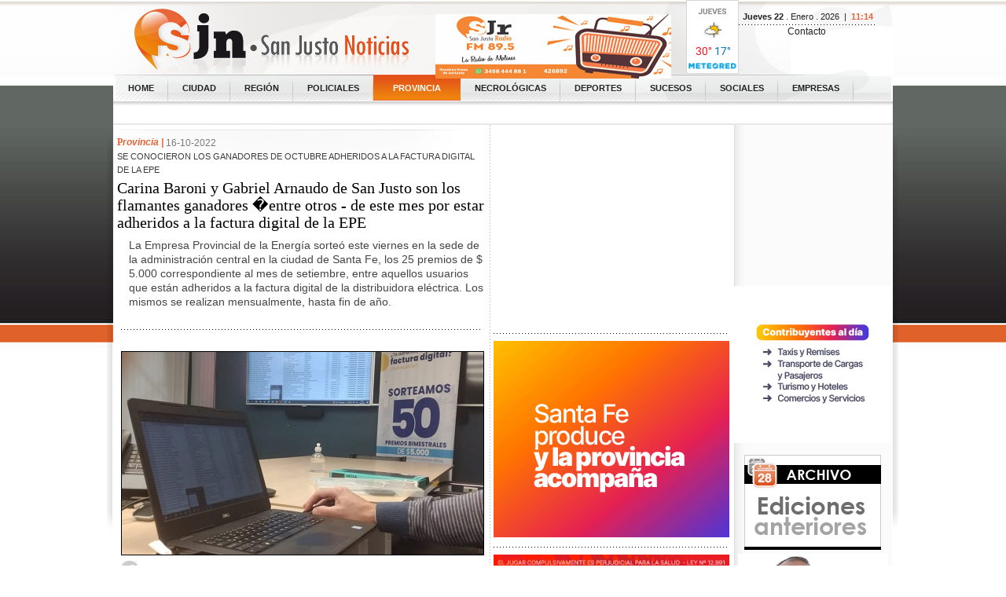

--- FILE ---
content_type: text/html; charset=UTF-8
request_url: http://sanjustonoticias.com.ar/index.php?s=nD&id=17793&sID=10
body_size: 30202
content:
<!DOCTYPE html PUBLIC "-//W3C//DTD XHTML 1.0 Strict//EN" "http://www.w3.org/TR/xhtml1/DTD/xhtml1-strict.dtd">
<html xmlns="http://www.w3.org/1999/xhtml">
<head>
<meta http-equiv="Content-Type" content="text/html; charset=ISO-8859-1"/>
<meta name="keywords" content="Carina,Baroni,y,Gabriel,Arnaudo,de,San,Justo,son,los,flamantes,ganadores,�entre,otros,-,de,este,mes,por,estar,adheridos,a,la,factura,digital,de,la,EPE"/>
<meta name="description" content="
	La Empresa Provincial de la Energ&iacute;a sorte&oacute; este viernes en la sede de la administraci&oacute;n central en la ciudad de Santa Fe, los 25 premios de $ 5.000 correspondiente al mes de setiembre, entre aquellos usuarios que est&aacute;n adheridos a la factura digital de la distribuidora el&eacute;ctrica. Los mismos se realizan mensualmente, hasta fin de a&ntilde;o.
"/>
<meta name="Author" content="Estilo Activo - www.estiloactivo.com" />
<meta name="Robots" content="index,follow" />
<meta name="google-adsense-account" content="ca-pub-4885527206860750">
<title>Carina Baroni y Gabriel Arnaudo de San Justo son los flamantes ganadores �entre otros - de este mes por estar adheridos a la factura digital de la EPE</title>
<link href="css/estilos.css" rel="stylesheet" type="text/css"/>
<link href="css/menu.css" rel="stylesheet" type="text/css"/>
<link href="css/destacada.css" rel="stylesheet" type="text/css"/>
<script language="javascript" type="text/javascript" src="./js/prototype/prototype.js"></script>
<script language="javascript" type="text/javascript" src="./js/scriptaculous/scriptaculous.js?load=effects"></script>
<script language="javascript" type="text/javascript" src="./js/jquery.js"></script>
<script language="javascript" type="text/javascript" src="./js/jquery-ui.min.js"></script>
<script language="javascript" type="text/javascript">
	var jqvar = jQuery.noConflict();
</script>
<script language="javascript" type="text/javascript" src="./js/swfobject.js"></script>
<script language="javascript" type="text/javascript" src="./js/home.js"></script>
<script language="javascript" type="text/javascript" src="./js/banners.js"></script>
<script language="javascript" type="text/javascript" src="./js/comentarios.js"></script>
<script type="text/javascript">
	jqvar(document).ready(function(){
		jqvar("#featured > ul").tabs({fx:{opacity: "toggle"}}).tabs("rotate", 5000, true);	
	});
</script>

 <link rel="stylesheet" href="css/page.css" type="text/css" media="screen" />
 <link rel="stylesheet" href="css/slider.css" type="text/css" media="screen" />
    
    <script type="text/javascript" src="js/slider/jquery2.min.js"></script>
    <script type="text/javascript" src="js/slider/jquery.easing.1.2.js"></script>
	<script src="js/slider/jquery.anythingslider.js" type="text/javascript" charset="utf-8"></script> 
	<!-- Google tag (gtag.js) -->
<script async src="https://www.googletagmanager.com/gtag/js?id=G-6SWDN2LTVM"></script>
<script>
  window.dataLayer = window.dataLayer || [];
  function gtag(){dataLayer.push(arguments);}
  gtag('js', new Date());

  gtag('config', 'G-6SWDN2LTVM');
</script>
</head>
<body>

<div id="contenedor">
<div class="cont_general">
	<div class="contenido">
    	<!-- TOP-cabecera-menu-novedades -->
    	<div class="top">
    <a href="index.php"><img src="img/logo.jpg" alt="San Justo Noticias" class="floatL" /></a>
	<div class="floatL"><div id="divBannerHomeCabecera" style="position:absolute; top:18px; left:410px"></div></div>
    <div class="floatR" style="300px">
       
        <div class="dfh"><strong> Jueves&nbsp;22</strong>&nbsp;.&nbsp;Enero&nbsp;.&nbsp;2026&nbsp;&nbsp;|&nbsp;&nbsp;<span><strong>11:14        						  	
        </strong></span></div><div style="text-align:center"><a href="mailto:info@sanjustonoticias.com.ar">Contacto</a>&nbsp;  </div>  </div>
 <div style="float:right"> <a href="./climaextendido.php" ><img src="https://www.meteored.com.ar/wimages/foto4328fed3a85a0b454f590dc97fd152bc.png"></a></div>
		                                 
								 
</div>
<div class="menu">
    <div id="menu">
        <ul>
            <li><a href="./index.php" >home</a></li>
            <li><a href="./index.php?sID=2" >Ciudad</a></li>
            <li><a href="./index.php?sID=3" >Regi&oacute;n</a></li>
            <li><a href="./index.php?sID=14" >Policiales</a></li>
            <li><a href="./index.php?sID=10" class="current">Provincia</a></li>
             <li><a href="./index.php?s=noticias_necrologicas" >Necrol&oacute;gicas</a></li>
            <!--li><a href="./index.php?sID=4" >Campo e industria</a></li-->
            <li><a href="./index.php?sID=5" >Deportes</a></li>
            <li><a href="./index.php?sID=6" >Sucesos</a></li>
            <li><a href="./index.php?sID=7" >Sociales</a></li>
            <li><a href="./index.php?sID=12" >Empresas</a></li>
            
        </ul> 
    </div>
    <div class="clear"><img src="img/1x1.gif" alt="1x1" /></div>
</div>
        
<div class="barra-nov">
    </div>        <!-- Fin-TOP-cabecera-menu-novedades -->
        
        <!-- CUERPO -->
        <div class="cont_cuerpo">
        <!-- columna 1 y 2 de noticias -->
        	<div class="columnaL">
            	<!-- <div class="ruta">Est�s en&nbsp;&nbsp;<span>&raquo;</span>&nbsp;&nbsp;<strong>Noticias Portada</strong></div>-->
        		
				        		
                <!-- COLUMNA1 -->
                <div class="col1">
				<div id="fb-root"></div>
<script>(function(d, s, id) {
  var js, fjs = d.getElementsByTagName(s)[0];
  if (d.getElementById(id)) return;
  js = d.createElement(s); js.id = id;
  js.src = "//connect.facebook.net/es_LA/sdk.js#xfbml=1&appId=860770303937164&version=v2.0";
  fjs.parentNode.insertBefore(js, fjs);
}(document, 'script', 'facebook-jssdk'));</script>
<style type="text/css">
/********** tv *************/
.bg_tv{
	background: url(./img/noticias/bg_tv.jpg) no-repeat top left;
	height: 215px;
	width: 284px;
	overflow: hidden;
	margin: 0px 0px 0px 0px;
	padding: 0px;
}
.bg_tv .cont_video{
	padding: 21px 21px 21px 15px;
}

</style>

    <div class="margenes2">
    	<div style="display:block">
        <div id="division_not">
            <div class="seccion"><span>P</span>rovincia&nbsp;|&nbsp;</div>16-10-2022<br />
            <span class="volanta">SE CONOCIERON LOS GANADORES DE OCTUBRE ADHERIDOS A LA FACTURA DIGITAL DE LA EPE</span>
            <h1>Carina Baroni y Gabriel Arnaudo de San Justo son los flamantes ganadores �entre otros - de este mes por estar adheridos a la factura digital de la EPE</h1> 
            <div class="internas" style="padding-bottom:5px; color:#444444"><p>
	<span style="font-size: 14px;">La Empresa Provincial de la Energ&iacute;a sorte&oacute; este viernes en la sede de la administraci&oacute;n central en la ciudad de Santa Fe, los 25 premios de $ 5.000 correspondiente al mes de setiembre, entre aquellos usuarios que est&aacute;n adheridos a la factura digital de la distribuidora el&eacute;ctrica. Los mismos se realizan mensualmente, hasta fin de a&ntilde;o.</span></p>
</div>
            <div class="puntosh"><img src="img/1x1.gif" alt="1x1" /></div>
<link rel='image_src' href='http://sanjustonoticias.com.ar/agregados//fotos/1596269273634cbd734a0b0.jpg' />
            <div class="clear" style=" margin-bottom:10px"><img src="img/1x1.gif" alt="1x1" /></div>
           
            <div class="clear" style=" margin-bottom:10px"><img src="img/1x1.gif" alt="1x1" /></div>
           	<div class="cont_imagen" style="float:left; margin-left:5px;">
                <img src="http://www.sanjustonoticias.com.ar/agregados/fotos/1596269273634cbd734a0b0.jpg" alt="imagen" class="imagen" /><div class="clear"><!-- --></div>
                <div class="pie-img"> Foto: San Justo noticias</div>
                
                
            <div class="clear"><img src="img/1x1.gif" alt="1x1" /></div>
				</div>  
            <div style="padding-right:15px"><p>
	<span style="font-size: 14px;">En esta oportunidad los usuarios ganadores son de las localidades de: Rosario, Santa Fe, San Justo, Esperanza, Andino, Arroyo Seco, Helvecia, Santo Tom&eacute;, &Aacute;lvarez, El Tr&eacute;bol, Mar&iacute;a Juana, Ca&ntilde;ada de G&oacute;mez, Casilda, Suardi, Andino, San Jos&eacute; del Rinc&oacute;n, Puerto San Mart&iacute;n y Laguna Paiva.</span></p>
<p>
	<span style="font-size: 14px;">El acto fue supervisado por la escribana adjunta de Gobierno, Marisa Prosello y cont&oacute; con la presencia de personal de la Gerencia de Asuntos Jur&iacute;dicos.</span></p>
<p>
	<span style="font-size: 14px;">Cada uno de los ganadores recibir&aacute; un cr&eacute;dito de $ 5.000 en su pr&oacute;xima factura.</span></p>
<p>
	<span style="font-size: 14px;">Para recibir la factura digital es necesario ingresar a la oficina virtual de la Empresa Provincial de la Energ&iacute;a,&nbsp;<a href="http://www.epe.santafe.gov.ar/oficinavirtual">www.epe.santafe.gov.ar/oficinavirtual</a>&nbsp;y tildar la casilla correspondiente.</span></p>
<p>
	<span style="font-size: 14px;">Podr&aacute;n participar del sorteo online, aquellos usuarios residenciales, jubilados, con tarifa social, que est&eacute;n adheridos a la factura digital y se encuentren con suministro de energ&iacute;a el&eacute;ctrica activo el d&iacute;a previo a la realizaci&oacute;n del sorteo.</span></p>
<p>
	<span style="font-size: 14px;">Los beneficiados ser&aacute;n comunicados a trav&eacute;s del correo electr&oacute;nico indicado para recibir la factura digital, as&iacute; como el correo dejado como usuario de la Oficina Virtual, si los mismos fueran diferentes, adem&aacute;s de publicar los ganadores en las distintas plataformas de comunicaci&oacute;n que tiene la EPE.</span></p>
<p>
	<span style="font-size: 14px;">El pr&oacute;ximo sorteo est&aacute; previsto durante la segunda quincena de noviembre.</span></p>
<p style="text-align: center;">
	<img alt="billetera dic21" src="http://www.sanjustonoticias.com.ar/agregados/banners/114671604261a8aff77dc4e.png" /></p>
</div>
            <div class="clear"><img src="img/1x1.gif" alt="1x1" /></div>
            <br />    
        </div>
        <br />
        
         
             
        <br />
         <div class="puntosh" style="margin-bottom:5px"><img src="img/1x1.gif" alt="1x1" /></div>           
        <span class="volanta">Actualizada: 16&nbsp;de&nbsp;Octubre&nbsp;de&nbsp;2022&nbsp;|&nbsp;23:24</span>
        <div class="clear" style=" margin-bottom:10px"><img src="img/1x1.gif" alt="1x1" /></div>
        
        <div class="clear"><!-- --></div>
		<br><script async src="https://pagead2.googlesyndication.com/pagead/js/adsbygoogle.js?client=ca-pub-5475991847493506"
     crossorigin="anonymous"></script>
<!-- sanjusto interiornoticia -->
<script async src="https://pagead2.googlesyndication.com/pagead/js/adsbygoogle.js?client=ca-pub-5475991847493506"
     crossorigin="anonymous"></script>
<!-- SanJusto-InteriorHorizontal -->
<ins class="adsbygoogle"
     style="display:block"
     data-ad-client="ca-pub-5475991847493506"
     data-ad-slot="4118089547"
     data-ad-format="auto"
     data-full-width-responsive="true"></ins>
<script>
     (adsbygoogle = window.adsbygoogle || []).push({});
</script>
<br />
        <div class="rel_intereso">Si ley&oacute; esta nota tambi&eacute;n le puede interesar:</div>
        
        <div class="rel_nota">
        <div class="fecha_categoria">29-10-2025</div>
        <div class="clear"><!-- --></div>
        <a href="./index.php?s=nD&id=23381&sID=10#rel" target="_self"><div><img src="http://www.sanjustonoticias.com.ar/agregados/fotos/16024740166901fdeab87ff.jpg" alt="imagen" class="rel_img" border="0" title="SANTA FE ESTABLECE LA VEDA PARA LA PESCA DE SURUBI" /></div><div class="clear"><!-- --></div><strong>SANTA FE ESTABLECE LA VEDA PARA LA PESCA DE SURUBI</strong>
        <div class="rel_copete"></div></a>
        </div>
        
        <div class="rel_nota">
        <div class="fecha_categoria">16-10-2025</div>
        <div class="clear"><!-- --></div>
        <a href="./index.php?s=nD&id=23379&sID=10#rel" target="_self"><div><img src="http://www.sanjustonoticias.com.ar/agregados/fotos/25531154868f103beb45da.jpg" alt="imagen" class="rel_img" border="0" title="VIALIDAD NACIONAL INFORMO LAS TAREAS REALIZADAS EN SEPTIEMBRE SOBRE LA RUTA NACIONAL 11 EN EL MARCO " /></div><div class="clear"><!-- --></div><strong>VIALIDAD NACIONAL INFORMO LAS TAREAS REALIZADAS EN SEPTIEMBRE SOBRE LA RUTA NACIONAL 11 EN EL MARCO DEL AMPARO PRESENTADO POR EL DIPUTADO SCARPIN</strong>
        <div class="rel_copete"></div></a>
        </div>
        
        <div class="rel_nota">
        <div class="fecha_categoria">29-08-2025</div>
        <div class="clear"><!-- --></div>
        <a href="./index.php?s=nD&id=23369&sID=10#rel" target="_self"><div><img src="http://www.sanjustonoticias.com.ar/agregados/fotos/29169999268b1ac0cf03ee.jpg" alt="imagen" class="rel_img" border="0" title=" LA CAJA DE JUBILACIONES ES INSTRANSFERIBLE" /></div><div class="clear"><!-- --></div><strong>LA CAJA DE JUBILACIONES ES INSTRANSFERIBLE </strong>
        <div class="rel_copete"></div></a>
        </div>
        
        <div class="clear"><!-- --></div><br />
      <script async src="https://pagead2.googlesyndication.com/pagead/js/adsbygoogle.js?client=ca-pub-4885527206860750"
     crossorigin="anonymous"></script>
<!-- SanJusto INterior noticia -->
<ins class="adsbygoogle"
     style="display:block"
     data-ad-client="ca-pub-4885527206860750"
     data-ad-slot="5730680071"
     data-ad-format="auto"
     data-full-width-responsive="true"></ins>
<script>
     (adsbygoogle = window.adsbygoogle || []).push({});
</script>
        <br /><br />
        <span id="zonaComentarios"></span><a name="#zonaComentarios"></a>
        <div class="con_tit-comentario">
           
            <img src="./img/ico_ncomentario.jpg" alt="comentarios" style="float:right; margin:3px 5px 0px 0px" />
            <div class="clear"><img src="img/1x1.gif" alt="1x1" /></div>
        </div>
        
         
        <br /> 
        </div> 
               
    </div>

<script async src="https://pagead2.googlesyndication.com/pagead/js/adsbygoogle.js?client=ca-pub-4885527206860750"
     crossorigin="anonymous"></script>
<!-- SanJusto INterior noticia -->
<ins class="adsbygoogle"
     style="display:block"
     data-ad-client="ca-pub-4885527206860750"
     data-ad-slot="5730680071"
     data-ad-format="auto"
     data-full-width-responsive="true"></ins>
<script>
     (adsbygoogle = window.adsbygoogle || []).push({});
</script>

<script>

	//Event.observe(window, 'load', function(){ ver_video2('contenedor_video2','',1); });

</script>                 </div>
                <!-- fin COLUMNA1 -->
                
                <!-- COLUMNA2 -->
                <div class="col2">
    				<div class="margenes2">
					<iframe src="https://www.facebook.com/plugins/likebox.php?href=http%3A%2F%2Fwww.facebook.com%2Fpages%2FSan-Justo-Noticias%2F140494622635434&amp;width=292&amp;connections=10&amp;stream=false&amp;header=false&amp;height=255&amp;show_facepile=true" scrolling="no" frameborder="0" style="border:none; overflow:hidden; width:292px; height:255px;" allowTransparency="true"></iframe>


		
		<div class="banner"><a href="http://https://www.santafe.gov.ar/noticias" target="_blank"><img src="./agregados/banners/25994196169299501ab38e.gif" alt="Ingresos brutos - noviembre 2025" border="0" /></a></div>
        
		<div class="banner"><a href="http://www.loteriasantafe.gov.ar/" target="_blank"><img src="./agregados/banners/212601175167a5f0c845837.jpg" alt="Quini 6 febrero 2025" border="0" /></a></div>
        
        <!-- bloque-destacado -->
            <div class="cont_destcol2">
                <div class="cont_cont-colon">
                    <div class="titulo">Col&oacute;n</div>
                    
                    
                   	<h2><a href="./index.php?s=nD&id=23157&sID=5">COLON DE SAN JUSTO SUMO 3 PUNTOS EN CAYASTA</a></h2>
                    <p><p>
	<span style="color: rgb(0, 0, 0);"><span style="font-size: 14px;">El Conquistador venci&oacute; en Reserva y Primera a Cicl&oacute;n Norte en Cayast&aacute;, por la quinta fecha del Torneo Liguista. El pr&oacute;ximo encuentro ser&aacute; entre semana ante La Salle, previo al partido debut del fin de semana por Copa Santa Fe.</span></span></p>
</p>
                    <div class="puntosh"><img src="img/1x1.gif" alt="1x1" /></div>
                    
                   	<h2><a href="./index.php?s=nD&id=22748&sID=5">LEANDRO BERTOLA SE RETIRA DEL FUTBOL</a></h2>
                    <p><p>
	<span style="color: rgb(0, 0, 0);"><span style="font-size: 14px;">La leyenda del Conquistador Leandro Bertola anunci&oacute; su retiro del futbol semiprofesional. Siendo capit&aacute;n del equipo Bertola fue fundamental en gran parte de los logros m&aacute;s destacados del Club Col&oacute;n de San Justo donde consigui&oacute; 12 t&iacute;tulos.</span></span></p>
<p>
	&nbsp;</p>
</p>
                    <div class="puntosh"><img src="img/1x1.gif" alt="1x1" /></div>
                    
                                      
                    <div class="cont_vermas">
                        <div class="vermas"><a href="./index.php?s=listado_noticias&sID=5&cID=9">Ver M&aacute;s</a></div>
                    </div>                  
                </div>
            </div>
        <!-- fin-bloque -->
 		
		<div class="banner"><a href="http://www.instagram.com/extragasoficial/" target="_blank"><img src="./agregados/banners/9177531215f4ef9fcccc4d.jpg" alt="Extra gas corto" border="0" /></a></div>
        
        <!-- bloque-destacado -->
            <div class="cont_destcol2">
                <div class="cont_cont-sj">
                    <div class="titulo">Sanjustino</div>
                    
                    
                    <h2><a href="./index.php?s=nD&id=23156&sID=5">SANJUSTINO LE GANO A COLON DE SANTA FE EN CONDICION DE LOCAL</a></h2>
                    <p><p>
	<span style="color: rgb(0, 0, 0);"><span style="font-size: 14px;"><span style="box-sizing: inherit;">Sobre el final, Sanjustino venci&oacute; 2 a 1 a Col&oacute;n de Santa Fe en el &ldquo;Coloso del Oeste&rdquo; y llega a las 11 unidades en el campeonato. Los goles de Mat&iacute;as Benegas y Mati Ayala Vera mantienen a los de Marcelo Molina como animadores del torneo apertura de Liga, Ateneo comanda el torneo con 15 unidades.</span></span></span></p>
<p>
	<span style="color: rgb(0, 0, 0);"><span style="font-size: 14px;"><span style="box-sizing: inherit;">&nbsp;En reserva fue derrota 1 a 0, ahora se viene el mi&eacute;rcoles la visita a Juventud Unida en Candioti y el fin de semana el primer partido por Copa Santa Fe ante Central Oeste de Recreo como local.</span></span></span></p>
<p style="box-sizing: inherit; margin: 0px 0px 25px; color: rgb(64, 64, 64); font-family: Poppins, serif; font-size: 14px;">
	&nbsp;</p>
</p>
                    <div class="puntosh"><img src="img/1x1.gif" alt="1x1" /></div>
                    
                    <h2><a href="./index.php?s=nD&id=23153&sID=5">SANJUSTINO SIGUE ESCALANDO EN LA LIGA FEDERAL DE B&Atilde;�SQUET</a></h2>
                    <p><p>
	<span style="color: rgb(0, 0, 0);"><span style="font-size: 14px;"><span style="box-sizing: inherit;">En San Jorge, el verde venci&oacute; 101 a 80 a Atl&eacute;tico y sube en la tabla de posiciones de la Liga Federal. Con el debut del tucumano Mat&iacute;as Bichara, Renzo Giunta tiene la plantilla completa de cara a la recta final de la fase regular y los playoffs.</span></span></span></p>
<p>
	<span style="color: rgb(0, 0, 0);"><span style="font-size: 14px;"><span style="box-sizing: inherit;">Nicol&aacute;s Boixader se destac&oacute; con 26 unidades en un Sanjustino que el S&aacute;bado juega un partido clave en la clasificaci&oacute;n del Torneo Oficial ante Uni&oacute;n de Santa Fe en casa.</span></span></span></p>
</p>
                    <div class="puntosh"><img src="img/1x1.gif" alt="1x1" /></div>
                                        
                                      
                    <div class="cont_vermas">
                        <div class="vermas"><a href="./index.php?s=listado_noticias&sID=5&cID=10">Ver M&aacute;s</a></div>
                    </div>                  
                </div>
            </div>
        <!-- fin-bloque -->
        
        <!-- bloque-clasificados -->
<!--        	
            <div class="cont_destcol2">
                <div class="cont_cont-sjnclasificados">
                    <div class="titulo">SJN Clasificados</div>			-->
                    
<!--                </div>
            </div>-->
        <!-- fin-bloque -->

        
		<div class="banner"><a href="http://www.instagram.com/alessoagro/" target="_blank"><img src="./agregados/banners/15697936285efa93dd3a5d6.jpg" alt="ALESSO JUNIO 2020" border="0" /></a></div>
        
		<div class="banner"><a href="http://www.instagram.com/nacsa.agro/" target="_blank"><img src="./agregados/banners/4656467425c2deb8ca9ae7.jpg" alt="NACSA SAN JUSTO" border="0" /></a></div>
        
		<div class="banner"><a href="http://www.instagram.com/mutualcolon/" target="_blank"><img src="./agregados/banners/3046952445eb04adadca22.jpg" alt="MUTUAL COLON 2020 MAYO 2020" border="0" /></a></div>
        
		<div class="banner"><a href="http://www.facebook.com/isabella.candiotiduarte" target="_blank"><img src="./agregados/banners/26521322364c283dd73bf1.jpg" alt="Isabela Candioti 2023" border="0" /></a></div>
        
		<div class="banner"><a href="http://www.facebook.com/brunobeltranjxc/" target="_blank"><img src="./agregados/banners/6030607206329ed5a14878.jpg" alt="Beltranconcejal1" border="0" /></a></div>
        
		<div class="banner"><a href="http://www.instagram.com/matiasborla/?hl=es" target="_blank"><img src="./agregados/banners/158764588462ec1a948936d.jpg" alt="matias borla" border="0" /></a></div>
        
        
		
        
        

        
		<div class="banner"><a href="http://www.instagram.com/la.radio.demolinas/" target="_blank"><img src="./agregados/banners/143266369565ce1fd9be2f6.jpg" alt="La Radio SJN " border="0" /></a></div>
        
<!-- bloque-destacado -->
    <div class="cont_destcol2">
        <div class="cont_cont">
            <div class="titulo">Instant&aacute;neas</div>
            <div class="background">
                 
           	</div>                          
            <div class="cont_vermas">
                <div class="vermas"><a href="./index.php?s=gMMTS">Ver todas</a></div>
            </div>
                              
        </div>
    </div>
<!-- fin-bloque -->

     <script type="text/javascript"><!--
google_ad_client = "ca-pub-5475991847493506";
/* SanJustoNoticias 300x250 */
google_ad_slot = "0618493752";
google_ad_width = 300;
google_ad_height = 250;
//-->
</script>
<script type="text/javascript"
src="https://pagead2.googlesyndication.com/pagead/show_ads.js">
</script><script type="text/javascript"><!--
google_ad_client = "ca-pub-5475991847493506";
/* SanJustoNoticias 300x250B */
google_ad_slot = "7198151798";
google_ad_width = 300;
google_ad_height = 250;
//-->
</script>
<script type="text/javascript"
src="https://pagead2.googlesyndication.com/pagead/show_ads.js">
</script> 
                    </div>
                </div>
                <!-- fin COLUMNA2 -->
                
        	</div>
            
            <!-- columna3 -->
            <div class="columnaR">
				<script type="text/javascript"><!--
google_ad_client = "ca-pub-5475991847493506";
/* SanJustoNoticias 200x200 */
google_ad_slot = "8995835438";
google_ad_width = 200;
google_ad_height = 200;
//-->
</script>
<script type="text/javascript"
src="http://pagead2.googlesyndication.com/pagead/show_ads.js">
</script>					
<script async src="https://pagead2.googlesyndication.com/pagead/js/adsbygoogle.js?client=ca-pub-4885527206860750"
     crossorigin="anonymous"></script>
<!-- sanjusto interior -->
<ins class="adsbygoogle"
     style="display:block"
     data-ad-client="ca-pub-4885527206860750"
     data-ad-slot="1417219912"
     data-ad-format="auto"
     data-full-width-responsive="true"></ins>
<script>
     (adsbygoogle = window.adsbygoogle || []).push({});
</script>
<div align="center"><a href="http://https://www.santafe.gov.ar/noticias" target="_blank"><img src="./agregados/banners/516641820692993f774ddb.gif" alt="Alivio Fiscal - Noviembre" border="0" class="bannersZona5" /></a></div>

<div style="margin-top:10px" align="center">
	<a href="./index.php?s=ediciones_anteriores"><img src="./img/ediciones_anteriores.jpg" title="Búsqueda de Noticias: Ediciones Anteriores" alt="Ediciones Anteriores" border="0"  /></a>
</div>

<div align="center"><a href="http://www.instagram.com/gc_sanjusto/" target="_blank"><img src="./agregados/banners/19123463036543b8cb348e8.jpg" alt="Nicolas Cuesta gesti�n 2023 2" border="0" class="bannersZona5" /></a></div>
<script async src="https://pagead2.googlesyndication.com/pagead/js/adsbygoogle.js?client=ca-pub-4885527206860750"
     crossorigin="anonymous"></script>
<!-- sanjusto interior -->
<ins class="adsbygoogle"
     style="display:block"
     data-ad-client="ca-pub-4885527206860750"
     data-ad-slot="1417219912"
     data-ad-format="auto"
     data-full-width-responsive="true"></ins>
<script>
     (adsbygoogle = window.adsbygoogle || []).push({});
</script>
<div style="margin-top:10px" align="center">
	<img src="http://www.dolarsi.com/cotizador/cotizador_blanco_full.asp" alt="dolarsi" border="0" class="bannersZona5" />
</div>

<div align="center"><a href="http://rodrigoborla.com.ar/" target="_blank"><img src="./agregados/banners/19036687165ebf257b41126.jpg" alt="SENADOR BORLA MAYO 2020" border="0" class="bannersZona5" /></a></div>


<div class="cont_destcol2" style="margin:5px 5px 15px 5px; overflow:hidden	">
	<div class="cont_cont">
    	<div class="titulo">Farmacias</div>
        <!--div style="background:#eeeeee; padding:3px 3px 3px 5px; color:#000000; font-size:14px"><strong>Farmacias de turno</strong></div-->
        <div style="padding:5px">
    	 
        </div> 
    </div>
</div>



<div align="center"><a href="http://www.instagram.com/montesfarmacia/" target="_blank"><img src="./agregados/banners/188050877765e9b8f747489.jpg" alt="Farmacia Montes 2024" border="0" class="bannersZona5" /></a></div>

<div align="center"><a href="http://www.instagram.com/sociedadruraldesanjusto/" target="_blank"><img src="./agregados/banners/8287898556621068cb26f1.jpg" alt="Sociedad Rural 80 a�os" border="0" class="bannersZona5" /></a></div>

<div align="center"><a href="http://www.laradiodemolinas.com.ar" target="_blank"><img src="./agregados/banners/211133543865fe23b0d2a3d.jpg" alt="radio nueva" border="0" class="bannersZona5" /></a></div>




















            </div>
            <div class="clear"><img src="img/1x1.gif" alt="1x1" /></div>
        </div>
        <!-- FIN-CUERPO -->
    </div>
</div>
<!-- footer -->
<!-- footer -->	
<div id="contenedor2">
	<div class="cont_footer">
    	<div class="footer" style="float:left">
        	<div class="menu_footer">
            	<a href="./index.php?sID=2">Ciudad</a>&nbsp;&nbsp;|&nbsp;&nbsp;
            	<a href="./index.php?sID=3">Regi&oacute;n</a>&nbsp;&nbsp;|&nbsp;&nbsp;
                <a href="./index.php?sID=10">Provincia</a>&nbsp;&nbsp;|&nbsp;&nbsp;
                <a href="./index.php?sID=4">Campo e industria</a>&nbsp;&nbsp;|&nbsp;&nbsp;
                <a href="./index.php?sID=5">Deportes</a>&nbsp;&nbsp;|&nbsp;&nbsp;
                <a href="./index.php?sID=6">Sucesos </a>&nbsp;&nbsp;|&nbsp;&nbsp;
                <a href="./index.php?sID=7">Sociales</a>&nbsp;&nbsp;|&nbsp;&nbsp;
                <a href="./index.php?sID=8">Institucionales</a>
            </div>
            <div class="floatL"><img src="img/logo-footer.jpg" alt="San justo noticias" /></div>
            <div class="cont_texadicional">
           	  Editor responsable: Edgardo Molinas - <SCRIPT TYPE="text/javascript">
<!-- 
// protected email script by Joe Maller
// JavaScripts available at http://www.joemaller.com
// this script is free to use and distribute
// but please credit me and/or link to my site

emailE=('edgardomolinas@' + 'sanjustonoticias.com.ar')
document.write('<a href="mailto:' + emailE + '" style="color:#ccc">' + emailE + '</a>')
 //-->
</script>

<NOSCRIPT>
    <em>Email address protected by JavaScript.<BR>
    Please enable JavaScript to contact me.</em>
</NOSCRIPT>

<!-- Please enter a valid email address --><br />
              Contacto comercial: <SCRIPT TYPE="text/javascript">
<!-- 
// protected email script by Joe Maller
// JavaScripts available at http://www.joemaller.com
// this script is free to use and distribute
// but please credit me and/or link to my site

emailE=('info@' + 'sanjustonoticias.com.ar')
document.write('<a href="mailto:' + emailE + '" style="color:#ccc">' + emailE + '</a>')
 //-->
</script>

<NOSCRIPT>
    <em>Email address protected by JavaScript.<BR>
    Please enable JavaScript to contact me.</em>
</NOSCRIPT><br />
              Web: www.sanjustonoticias.com.ar <br>
	Tel&eacute;fono: <a href="tel: +54 3498 419988" style="color:white">+54 3498 419988</a>
            </div>    	
            <div class="clear"><img src="img/1x1.gif" alt="1x1" /></div>
        </div>
        <div class="logoea"><a href="http://www.solucionesypunto.com" target="_blank"><img src="./img/ypunto.png" height="30" title="SOLUCIONES YPUNTO" /></a></div>
        <div class="clear"><img src="img/1x1.gif" alt="1x1" /></div>
    </div>    
</div>	</div>




<script type="text/javascript">
var gaJsHost = (("https:" == document.location.protocol) ? "https://ssl." : "http://www.");
document.write(unescape("%3Cscript src='" + gaJsHost + "google-analytics.com/ga.js' type='text/javascript'%3E%3C/script%3E"));
</script>
<script type="text/javascript">
try {
var pageTracker = _gat._getTracker("UA-1762895-33");
pageTracker._trackPageview();
} catch(err) {}</script>


</body>
</html>


--- FILE ---
content_type: text/css
request_url: http://sanjustonoticias.com.ar/css/menu.css
body_size: 1052
content:

	#menu{
		overflow: hidden;
		background: url(../img/menu/bg_menu.jpg) no-repeat top left;
		margin-left: 1px;
	}
		#menu ul{
			list-style:none;
		}
			#menu li{
				background: url(../img/menu/div.jpg) no-repeat bottom right;	
				list-style:none;
				display:block;
				float:left;
				height:34px;
				/*border-right:1px solid #dbdbdb*/
				line-height:34px;
			}
				#menu li a{
					display:block;
					float:left;
					color:#222222;
					text-transform:uppercase;
					font-size:11px;
					font-weight:bold;
					line-height:34px;
					text-decoration:none;
					padding:0 18px;				
				}
					#menu li a:hover{
						color:#000;
						background:url(../img/menu/menu_035_h.jpg) repeat-x;
					}
				#menu li a.current{
					display:block;
					float:left;
					color:#fff;
					background:url(../img/menu/menu_035_c.jpg) repeat-x;
					text-transform:uppercase;
					font-size:11px;
					font-weight:bold;
					line-height:34px;
					text-decoration:none;
					padding:0 25px;	
				}
					#menu li a:hover.current{
						color:#fff;
					}




--- FILE ---
content_type: application/javascript
request_url: http://sanjustonoticias.com.ar/js/comentarios.js
body_size: 4980
content:
//-- CARGAMOS LOS COMENTARIOS LUEGO DE CARGAR TODO EL DOM DE LA HOME
Event.observe(window, 'load', EA_loadCantidadTotalComentarios);

///////////////////////////////////////////////////////////////////////////////////////////
///////////// FUNCION PARA CARGAR LOS BANNERS TOP Y CABECERA
function EA_loadCantidadTotalComentarios() {
	var arraySpanComent = $$('span.AjaxCantComent');
	if((arraySpanComent) && arraySpanComent.size() > 0){
		arraySpanComent.each(
				 function(unSpan){
					 var idNoti = unSpan.getAttribute('id').split('_');
					 idNoti = idNoti[1];
					 //alert(idNoti);
					 EA_AJAXRefreshContenido(unSpan.getAttribute('id'),
					 	"idNoti=" + idNoti + "&accion=getCantComentario"
					 );
				}
			);
	}
}
//--------------------------------------------------------------------------------------

///////////////////////////////////////////////////////////////////////////////////////////
///////////// FUNCION PARA 
function responderComentario( params, mostrarBloque ){
	EA_goToScroll('zonaComentarios');
	if(mostrarBloque == 1){
		Effect.BlindDown('bloqueResponderComentario', { duration: 1.0 });
	}
}
//--------------------------------------------------------------------------------------

///////////////////////////////////////////////////////////////////////////////////////////
///////////// FUNCION PARA 
function cancelarComentario(){
	Effect.BlindUp('bloqueResponderComentario', { duration: 1.0 });
}
//--------------------------------------------------------------------------------------

///////////////////////////////////////////////////////////////////////////////////////////
///////////// FUNCION PARA 
function EA_validateComentario( f ){
	var error = "";
	new Effect.Pulsate($('bloqueResponderComentario'), { pulses: 2 });
		
	if(isBlanco(f.nombre.value))
		error+="Error: Ingrese su nombre. \n";
	
	if(!isEmail(f.email.value))
		error+="Error: Ingrese correctamente direccion de correo electronico. \n";
	
	if(isBlanco(f.texto.value)|| f.texto.value.length <= 10)
		error+="Error: Ingrese el texto del comentario! \n";
	
	
	if(error != ""){
		alert(error);
	 	return false;
	}
	else{
		f.submit();
	}
	
}
//--------------------------------------------------------------------------------------

///////////////////////////////////////////////////////////////////////////////////////////
///////////// FUNCION PARA 
function cancelarLoginUser(){
	Effect.BlindUp('bloqueResponderComentario', { duration: 1.0 });
}
//--------------------------------------------------------------------------------------

///////////////////////////////////////////////////////////////////////////////////////////
///////////// FUNCION PARA 
function EA_validateLogin( f ){
	if(isBlanco(f.username.value)|| f.username.value.length <= 3){
		alert("ERROR: el nombre de usuario es obligatorio!");
		f.username.focus();
		return false;	
	}
	if(isBlanco(f.pass.value) || f.pass.value.length <= 3){
		alert("ERROR: la contrase�a es obligatoria!");
		f.pass.focus();
		return false;	
	}
	return true;
}
//--------------------------------------------------------------------------------------


///////////////////////////////////////////////////////////////////////////////////////////
///////////// Abre una nueva ventana de registro de usuarios
function openNuevoUsuarioRegistrado( redirect ) {
	openPopUp( window, './nuevoUsuario.php?' + redirect , 420, 380, 1, 1 );
}
//--------------------------------------------------------------------------------------

///////////////////////////////////////////////////////////////////////////////////////////
///////////// FUNCION PARA 
function EA_validateNuevoUsuarioRegistrado( f ){
	if(isBlanco(f.nombre.value)|| f.nombre.value.length <= 3){
		alert("ERROR: Tu nombre es obligatorio!");
		f.nombre.focus();
		return false;	
	}
	if(isBlanco(f.apellido.value)|| f.apellido.value.length <= 3){
		alert("ERROR: Tu apellido es obligatorio!");
		f.apellido.focus();
		return false;	
	}
	if(isBlanco(f.username.value)|| f.username.value.length <= 3){
		alert("ERROR: el nombre de usuario es obligatorio!");
		f.username.focus();
		return false;	
	}
	if(isBlanco(f.pass.value) || f.pass.value.length <= 3){
		alert("ERROR: la contrase�a es obligatoria!");
		f.pass.focus();
		return false;	
	}
	if(!isEmail(f.email.value)){
		alert("ERROR: el correo electronico es obligatorio!");
		f.email.focus();
		return false;	
	}
	
	return true;
}
//--------------------------------------------------------------------------------------

///////////////////////////////////////////////////////////////////////////////////////////
///////////// mostramos todos los comentarios
function EA_mostrarTodosLosComentarios() {
	$$('div.divComentario').each(function(unDiv) {
			if($(unDiv.id) && $(unDiv.id).style.display == 'none'){
				//$(unDiv.id).style.display = 'block';
				$(unDiv.id).appear( { duration: 1.5 });
			}
		}
	);
	return false;
}
//--------------------------------------------------------------------------------------


--- FILE ---
content_type: application/javascript
request_url: http://sanjustonoticias.com.ar/js/home.js
body_size: 17476
content:
/////////////////////////////////////////////////////////////////////////////////////////////////////
////////////////
function trim(inputString) {

   if (typeof inputString != "string") { return inputString; }
   var retValue = inputString;
   var ch = retValue.substring(0, 1);

   while (ch == " ") {
      retValue = retValue.substring(1, retValue.length);
      ch = retValue.substring(0, 1);
   }
   ch = retValue.substring(retValue.length-1, retValue.length);

   while (ch == " ") {
      retValue = retValue.substring(0, retValue.length-1);
      ch = retValue.substring(retValue.length-1, retValue.length);
   }

   while (retValue.indexOf("  ") != -1) {
      retValue = retValue.substring(0, retValue.indexOf("  ")) + retValue.substring(retValue.indexOf("  ")+1, retValue.length);
   }
   return retValue;
}
////////////////////////////////////////////////////////////////
/////////////////////////////////////////////////////////////////////////////
/////////// FUNCIONES DE VALIDACION DE FECHAS
//// colocar en el input ==> onblur="valAno(this)" // ==> onblur="valMes(this,formu.vf_dia)" // ==> onblur="valDia(this)"
function esDigito(sChr){
	var sCod = sChr.charCodeAt(0);
	return ((sCod > 47) && (sCod < 58));
}
//-- le paso el mes y el dia
function finMes(MTxt,DTxt){

	var nMes = parseInt(MTxt.value, 10);
	var nDia = parseInt(DTxt.value, 10);
	switch (nMes)
	{
		case 1: if(nDia <= 31) return true; break;
		case 2: if(nDia <= 29) return true; break;
		case 3: if(nDia <= 31) return true; break;
		case 4: if(nDia <= 30) return true; break;
		case 5: if(nDia <= 31) return true; break;
		case 6: if(nDia <= 30) return true; break;
		case 7: if(nDia <= 31) return true; break;
		case 8: if(nDia <= 31) return true; break;
		case 9: if(nDia <= 30) return true; break;
		case 10: if(nDia <= 31) return true; break;
		case 11: if(nDia <= 30) return true; break;
		case 12: if(nDia <= 31) return true; break;
	}
	return false;
}

function valDia(oTxt){
	var bOk = false;
	if (oTxt.value != "")
	{
		var nDia = parseInt(oTxt.value, 10);
		bOk = bOk || ((nDia >= 1) && (nDia <= 31));
		if (!bOk)
		{
			alert("D�a invalido en Fecha");
			oTxt.value = "";
			oTxt.focus();
		}
	}
	return bOk;
}

function valMes(mTxt,dTxt){
	var bOk = false;
	if (mTxt.value != "")
	{
		var nMes = parseInt(mTxt.value, 10);
		bOk = bOk || ((nMes >= 1) && (nMes <= 12));
		if (!bOk)
		{
			alert("Mes invalido en Fecha");
			mTxt.value = "";
			mTxt.focus();
			return false;
		}

		bOk = (finMes(mTxt,dTxt)) && bOk;
		if (!bOk)
		{
			alert("El Dia es invalido para el Mes ingresado en la Fecha");
			dTxt.value = "";
			dTxt.focus();
		}

	}
	return bOk;
}

function valAno(oTxt){
	var bOk = true;
	if (oTxt.value != "")
	{
		var nAno = oTxt.value;
		bOk = bOk && ((nAno.length == 2) || (nAno.length == 4));
		if (bOk)
		{
			for (var i = 0; i < nAno.length; i++)
			{
				bOk = bOk && esDigito(nAno.charAt(i));
			}
		}
		if (!bOk)
		{
			alert("A�o invalido en Fecha");
			oTxt.value = "";
			oTxt.focus();
		}
	}
	return bOk;
}
////////////////////////////////////////////////////////////////

//////////////////////////////////////////////////////////////////////////////////
//// Funciones para validar que ingrese solamente numeros en un campo
/// colocar en el input que se quiera validar lo siguiente ==> onKeyPress="return acceptNum(event)"
var nav4 = window.Event ? true : false;

function acceptNum(evt){
	// NOTE: Backspace = 8, Enter = 13, '0' = 48, '9' = 57
	var key = nav4 ? evt.which : evt.keyCode;
	return (key <= 13 || (key >= 48 && key <= 57));
}
/////////////////////////

//////////////////////////////////////////////////////////////////////////////////
//// funcion que chequea el parametro no sean blancos
//// recibe una cadena
function isBlanco(cadena){
	var s = new String(cadena);
	while (s.indexOf(" ") != -1){
 		s=s.replace(" ","")
	}
	if ( s.length == 0)	return true;
	else return false;
}
//--------------------------------------------------------------------------------------

//////////////////////////////////////////////////////////////////////////////////
//// funcion que chequea el email
//// recibe una cadena a evaluar
function isEmail(valor){
	if (/^\w+([\.-]?\w+)*@\w+([\.-]?\w+)*(\.\w{2,3})+$/.test(valor)){
    	return true
	}
	else{
		return false;
	}
}
//--------------------------------------------------------------------------------------

///////////////////////////////////////////////////////////////////////////////////////////
///////////// Abre una nueva ventana 
function openPopUp( ventanaPadre, path_href, w, h, resizable, scrollbars ) {
	
	var name = '';
	if(isNaN(w)) w = screen.width;
	if(isNaN(h)) h = screen.height;
	if(isNaN(resizable)) resizable = 0;
	if(isNaN(scrollbars)) scrollbars = 0;
	
	var winleft = (screen.width - w) / 2;
	var wintop = (screen.height - h) / 2;
	var attrib = 'width='+ w +',height='+ h +',left='+ winleft +',top='+ wintop +
		',resizable=' + resizable + ',scrollbars=' + scrollbars + ',status=0,location=0,directories=0,toolbar=0,menubar=0';

	var ventana = window.open(path_href, name , attrib);
	ventana.opener = ventanaPadre;
	ventana.focus();

	return false;
}
//--------------------------------------------------------------------------------------

///////////////////////////////////////////////////////////////////////////////////////////
///////////// cierra una ventana popup
///// si recibe parametro es para redirigir al padre
function closePopUp() {
	
	if((closePopUp.arguments.length > 0) && !isBlanco(closePopUp.arguments[0])){
		var path = closePopUp.arguments[0];
		window.opener.location.href = path;
	}

	window.opener.focus(); 
	window.close();
}
//--------------------------------------------------------------------------------------

///////////////////////////////////////////////////////////////////////////////////////////
///////////// Abre una nueva ventana 
function openPopUpGaleria( id ) {
	openPopUp( window, './homeGaleria.php?id=' + id , 650, 510, 1, 1 );
}
//--------------------------------------------------------------------------------------

///////////////////////////////////////////////////////////////////////////////////////////
///////////// Abre una nueva ventana 
function openPopUpMomentos( id ) {
	openPopUp( window, './momentosGaleria.php?gID=' + id , 680, 530, 1, 1 );
}
//--------------------------------------------------------------------------------------

//////////////////////////////////////////////////////////////////////////////////
//// muestra una ventana con un div
////
var ventanaDivWindow = null;
function openDivWindow(path, w, h, titulo) {
    if(isNaN(w) || w <= 0) w = 520;
    if(isNaN(h) || h <= 0) h = 380;
	ventanaDivWindow = new Window({className: "alphacube", width: w, height: h, url: path, showEffectOptions:{duration:1.5}});
    ventanaDivWindow.setDestroyOnClose();
    ventanaDivWindow.showCenter( true );
}
//--------------------------------------------------------------------------------------

///////////////////////////////////////////////////////////////////////////////////////////
///////////// cambia el tama�o de la ventana
///// recibe parametro en ancho y el alto
function resizeWindowTo(w,h) {
	if (parseInt(navigator.appVersion)>3) {
		if (navigator.appName=="Netscape") {
			window.top.outerWidth  = w;
			window.top.outerHeight = h;
		}
		else window.top.resizeTo( w, h );
	}
	
	window.top.moveTo( 0, 0 ); 
}
//--------------------------------------------------------------------------------------

///////////////////////////////////////////////////////////////////////////////////////////
///////////// maximizamos el tama�o de la ventana
function maximizeWindow() {
	if (parseInt(navigator.appVersion)>3) {
		if (navigator.appName=="Netscape") {
			if (window.top.screenX>0 || window.top.screenY>0) window.top.moveTo(0,0);
			if (window.top.outerWidth < screen.availWidth)	  window.top.outerWidth = screen.availWidth;
			if (window.top.outerHeight < screen.availHeight)  window.top.outerHeight = screen.availHeight;
		}
		else {
			window.top.moveTo(-4,-4);
			window.top.resizeTo( screen.availWidth+8, screen.availHeight+8 );
		}
	}
}
//--------------------------------------------------------------------------------------

//////////////////////////////////////////////////////////////////////////////////
//// valida que el usuario ingrese un mail
//// 
function validateNewsletter( f ) {
	var error = "";
	
		if(isBlanco(f.nombreNewsletter.value))
		error = "Error: Complete Correctamente el Nombre.";

	if(!isEmail(f.emailNewsletter.value))
		error = "Error: Complete Correctamente la Direccion de Correo Electronico.";
	
	if(error != ""){
		alert(error);
	 	return false;
	}
	else{
		AJAXSendNewsletter( $('formNewsletter').serialize() );
		return true;
	}
	
}
//--------------------------------------------------------------------------------------

///////////////////////////////////////////////////////////////////////////////////////////
///////////// FUNCION PRINCIPAL PARA RECARGAR EL CENTRO DE LA PAGINA
///////////// parametros: params -> los parametros a enviar, string
function AJAXSendNewsletter( params ) {
	$('divNewsletter').className = 'bg_newsletter2';
	new Effect.Pulsate($('divNewsletter'), { pulses: 2 });

	if(params && !isBlanco(params)){
		new Ajax.Updater('divNewsletter', './cuerpo.php', 
					{
  						method: 'get',
						parameters: params,
						onLoading: showLoading( $('divNewsletter') ),
						onFailure: showErrorNewsletter						
					}
				);
		return true;
	}
	else{
		return false;
	}
}
//--------------------

///////////////////////////////////////////////////////////////////////////////////////////
///////////// FUNCION PARA MENSAJES INFORMATIVOS, formulario de contacto
function showLoading( obj ) {
	obj.innerHTML =	'<div align="center" style="height:145px; padding:65px 0px 0px 35px; overflow:hidden"><img src="'+ $('AJAXLoadingImage').src +'" border="0"></div>';	
}
//--------------------

//----------
function showErrorNewsletter( msg ) { 
	$('divNewsletter').innerHTML = '<div align="center" style="height:145px; overflow:visible; padding:65px 0px 0px 35px">Conexión no disponible.</div>';	
	return false; 
}
//----------

//////////////////////////////////////////////////////////////////////////////////
//// valida que el usuario ingrese un mail, telefono, nombre y comentario
//// 
function validateContacto( f ) {
	var error = "";
	new Effect.Pulsate($('divContacto'), { pulses: 2 });
		
	if(isBlanco(f.nombreContacto.value))
		error+="Error: Ingrese su nombre. \n";
	
	if(!isEmail(f.email.value))
		error+="Error: Ingrese correctamente direccion de correo electronico. \n";
	
	
	if(error != ""){
		alert(error);
	 	return false;
	}
	else{
		AJAXSendContacto( $('formContacto').serialize() );
		return true;
	}
	
}
//--------------------------------------------------------------------------------------

///////////////////////////////////////////////////////////////////////////////////////////
///////////// FUNCION PRINCIPAL PARA RECARGAR EL CENTRO DE LA PAGINA
///////////// parametros: params -> los parametros a enviar, string
function AJAXSendContacto( params ) {

	if(params && !isBlanco(params)){
		new Ajax.Updater('divContacto', './cuerpo.php', 
					{
  						method: 'post',
						parameters: params,
						onLoading: showLoadingContacto( $('divContacto') ),
						onFailure: showErrorContacto						
					}
				);
		return true;
	}
	else{
		return false;
	}
}
//--------------------

///////////////////////////////////////////////////////////////////////////////////////////
///////////// FUNCION PARA MENSAJES INFORMATIVOS, formulario de contacto
function showLoadingContacto( obj ) {
	obj.innerHTML =	'<div align="center" style="height:180px; padding:10px; overflow:hidden"><img src="./img/loading.gif" border="0"></div>';	
}
//--------------------


//----------
function showErrorContacto( msg ) { 
	$('divContacto').innerHTML = '<div align="center" style="height:145px; overflow:visible; padding:65px 0px 0px 35px">Conexión no disponible.</div>';	
	return false; 
}
//----------

//////////////////////////////////////////////////////////////////////////////////
//// cambia de idioma
//// 
function cambiarIdioma( lang ) {
	if(isBlanco(lang)){
		return false;
	}
	
	var separador;
	if( window.location.href.indexOf("?") == -1 ){
		separador = '?';
	}
	else {
		separador = '&';
	}
	
	var existeLang = window.location.href.indexOf("lang=");
	if (existeLang == -1) {
		window.location.href = window.location.href + separador + 'lang=' + lang;
	}
	else{
		var href = window.location.href;
		var ini = existeLang;
		var medio = existeLang + 7;
		var fin = href.length;
		var aux1 = href.substring(0,existeLang - 1);
		var aux2 = href.substring(medio,fin);
		if( aux1.indexOf("?") == -1 ){
			separador = '?';
		}
		else {
			separador = '&';
		}
		
		window.location.href = aux1 + separador + 'lang=' + lang + aux2;
		return true;
	}
}
//--------------------------------------------

///////////////////////////////////////////////////////////////////////////////////////////
///////////// FUNCION PRINCIPAL PARA RECARGAR CONTENIDO EN UN ELEMENTO
///////////// params: elemento -> etiqueta html a recargar usando ajax
/////////////	parametros -> los parametros a enviar, string
function EA_AJAXRefreshContenido( elemento, parametros ) {
	if(! $(elemento))	return false;
	
	var params = "ajax=1&" + parametros;
	var myAjax = new Ajax.Updater( elemento , './AppAjax.php', 
					{
  						method: 'get',	parameters: params
					}
				);
	return true;
}
//--------------------

//////////////////////////////////////////////////////////////////////////////////
//// pone la imagen de Error/ok al lado de cada input
//// recibe los arreglos de Error y de Ok
function EA_showInputsOkError( aError, aOk ){
		
	if(aError){
		aError.each(
				 function(elemento){
					EA_showInputError(elemento[0], elemento[1]);
				}
			);
	}
	
	if(aOk){
		aOk.each(
				 function(elemento){
					EA_showInputOk(elemento);
				}
			);
	}
}

//-------------
//////////////////////////////////////////////////////////////////////////////////
//// pone el input en estado ok
////
function EA_showInputOk( idInput ){
	$(idInput).className = 'input-clasi';
	if($("EA_img_error_"+ idInput)){
		$("EA_img_error_"+ idInput).remove();
	}
	if(!$("EA_img_ok_"+ idInput)){
		new Insertion.After(idInput, '<img src="./img/activar_si.gif" id="EA_img_ok_'+ idInput +'" border="0" />');
	}
}	
//-------------

//////////////////////////////////////////////////////////////////////////////////
//// pone el input en estado ok
////
function EA_showInputError( idInput, texto ){
	if (texto != null){
		if(!$("EA_img_error_"+ idInput)){
			new Insertion.After(idInput, '<img src="./img/activar_no.gif" id="EA_img_error_'+ idInput +'" title="'+ texto +'" />');
		}
		if($("EA_img_ok_"+ idInput)){
			$("EA_img_ok_"+ idInput).remove();
		}
	}
	$(idInput).className = 'input-clasi-error';
	new Effect.Pulsate($(idInput), { pulses: 1 });
	$(idInput).focus();
}	
//-------------

///////////////////////////////////////////////////////////////////////////////////////////
///////////// Funcion para volar
function EA_goToScroll( idElement ){
	if($(idElement)){
		Effect.ScrollTo( idElement );
	}
	
	return false;
}

//--------------------------------------------------------------------------------------


function esconderDiv( div ){
	var op = $(div).style.display;
	if(op){
		if(op == 'none'){
			//new Effect.BlindDown( $(div) );
			 $(div).appear();
		}
		if(op == 'block'){
			//new Effect.BlindUp( $(div) );
			$(div).hide();
		}
	}
	else{
		//new Effect.BlindUp( $(div) );
		$(div).hide();
	}
	return false;
}	

//--------------------------------------------------------------------------------------

function ver_video(div_id,video,noscrolar)
{		
	if( div_id != null ){
		if(!(noscrolar != undefined && noscrolar == 1)){
			EA_goToScroll( div_id );
		}
		
		var html = '<div style="text-align:center"><object width="316" height="211"><param name="movie" value="http://www.youtube.com/v/'+video+'&hl=en&fs=1&rel=0"></param><param name="allowFullScreen" value="true"></param><param name="allowscriptaccess" value="always"></param><embed src="http://www.youtube.com/v/'+video+'&hl=en&fs=1&rel=0" type="application/x-shockwave-flash" allowscriptaccess="always" allowfullscreen="true" width="316" height="211"></embed></object></div>';
		
		$(div_id).innerHTML = html;
	}
}

function ver_video2(div_id,video,noscrolar)
{
	if( video != 0 ){
		if(!(noscrolar != undefined && noscrolar == 1)){
			EA_goToScroll( div_id );
		}
		
		var html = '<div style="text-align:center"><object width="251" height="158"><param name="movie" value="http://www.youtube.com/v/'+video+'&hl=en&fs=1&rel=0"></param><param name="allowFullScreen" value="true"></param><param name="allowscriptaccess" value="always"></param><embed src="http://www.youtube.com/v/'+video+'&hl=en&fs=1&rel=0" type="application/x-shockwave-flash" allowscriptaccess="always" allowfullscreen="true" width="251" height="158"></embed></object></div>';
		
		$(div_id).innerHTML = html;
	}
}

///////////////////////////////////////////////////////////////////////////////////////////
///////////// FUNCION PRINCIPAL DEL AJAX
function EA_AJAXCallRequest( parametros, func_ok ) {
	var params = 'ajax=1&' + parametros;
	var url = './AppAjax.php';
	var myAjax = new Ajax.Request(
			url, 
			{
				method: 'get', 
				parameters: params, 
				onComplete: eval(func_ok)
			});

	return true;
}
